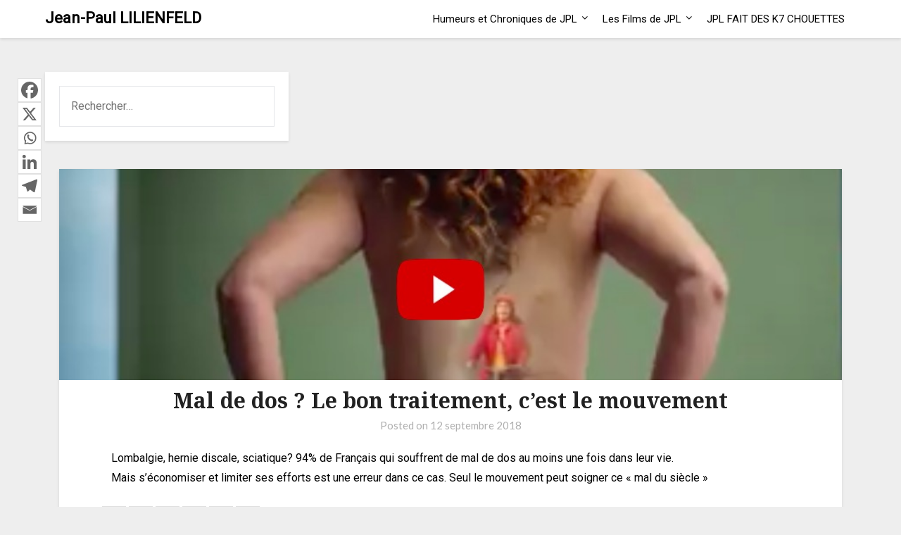

--- FILE ---
content_type: text/html; charset=UTF-8
request_url: https://jplilienfeld.com/mal-de-dos-le-bon-traitement-cest-le-mouvement
body_size: 11941
content:
<!doctype html>
<html dir="ltr" lang="fr-FR" prefix="og: https://ogp.me/ns#">
<head>
	<meta charset="UTF-8">
	<meta name="viewport" content="width=device-width, initial-scale=1">
	<link rel="profile" href="https://gmpg.org/xfn/11">
	<link media="all" href="https://jplilienfeld.com/wp-content/cache/autoptimize/css/autoptimize_8fb4806b3b678954ab6bc0cff62777c8.css" rel="stylesheet"><link media="screen" href="https://jplilienfeld.com/wp-content/cache/autoptimize/css/autoptimize_5e0a2e9e5946ddda82eb67b54d6f023a.css" rel="stylesheet"><title>Mal de dos ? Le bon traitement, c’est le mouvement | Jean-Paul LILIENFELD</title>

		<!-- All in One SEO 4.9.1.1 - aioseo.com -->
	<meta name="description" content="Lombalgie, hernie discale, sciatique? 94% de Français qui souffrent de mal de dos au moins une fois dans leur vie. Mais s&#039;économiser et limiter ses efforts est une erreur dans ce cas. Seul le mouvement peut soigner ce &quot;mal du siècle&quot;" />
	<meta name="robots" content="max-image-preview:large" />
	<meta name="author" content="JPL cm"/>
	<link rel="canonical" href="https://jplilienfeld.com/mal-de-dos-le-bon-traitement-cest-le-mouvement" />
	<meta name="generator" content="All in One SEO (AIOSEO) 4.9.1.1" />
		<meta property="og:locale" content="fr_FR" />
		<meta property="og:site_name" content="LE SITE DE JEAN-PAUL LILIENFELD" />
		<meta property="og:type" content="article" />
		<meta property="og:title" content="Mal de dos ? Le bon traitement, c’est le mouvement | Jean-Paul LILIENFELD" />
		<meta property="og:description" content="Lombalgie, hernie discale, sciatique? 94% de Français qui souffrent de mal de dos au moins une fois dans leur vie. Mais s&#039;économiser et limiter ses efforts est une erreur dans ce cas. Seul le mouvement peut soigner ce &quot;mal du siècle&quot;" />
		<meta property="og:url" content="https://jplilienfeld.com/mal-de-dos-le-bon-traitement-cest-le-mouvement" />
		<meta property="og:image" content="https://jplilienfeld.com/wp-content/uploads/2018/09/Mal-de-dos.jpg" />
		<meta property="og:image:secure_url" content="https://jplilienfeld.com/wp-content/uploads/2018/09/Mal-de-dos.jpg" />
		<meta property="og:image:width" content="896" />
		<meta property="og:image:height" content="568" />
		<meta property="article:published_time" content="2018-09-12T20:18:44+00:00" />
		<meta property="article:modified_time" content="2018-09-12T20:18:44+00:00" />
		<meta name="twitter:card" content="summary_large_image" />
		<meta name="twitter:title" content="Mal de dos ? Le bon traitement, c’est le mouvement | Jean-Paul LILIENFELD" />
		<meta name="twitter:description" content="Lombalgie, hernie discale, sciatique? 94% de Français qui souffrent de mal de dos au moins une fois dans leur vie. Mais s&#039;économiser et limiter ses efforts est une erreur dans ce cas. Seul le mouvement peut soigner ce &quot;mal du siècle&quot;" />
		<meta name="twitter:image" content="https://jplilienfeld.com/wp-content/uploads/2018/09/Mal-de-dos.jpg" />
		<script type="application/ld+json" class="aioseo-schema">
			{"@context":"https:\/\/schema.org","@graph":[{"@type":"Article","@id":"https:\/\/jplilienfeld.com\/mal-de-dos-le-bon-traitement-cest-le-mouvement#article","name":"Mal de dos ? Le bon traitement, c\u2019est le mouvement | Jean-Paul LILIENFELD","headline":"Mal de dos ? Le bon traitement, c\u2019est le mouvement","author":{"@id":"https:\/\/jplilienfeld.com\/author\/j12pl_91-lpj_2016#author"},"publisher":{"@id":"https:\/\/jplilienfeld.com\/#organization"},"image":{"@type":"ImageObject","url":"https:\/\/jplilienfeld.com\/wp-content\/uploads\/2018\/09\/Mal-de-dos.jpg","width":896,"height":568},"datePublished":"2018-09-12T22:18:44+02:00","dateModified":"2018-09-12T22:18:44+02:00","inLanguage":"fr-FR","mainEntityOfPage":{"@id":"https:\/\/jplilienfeld.com\/mal-de-dos-le-bon-traitement-cest-le-mouvement#webpage"},"isPartOf":{"@id":"https:\/\/jplilienfeld.com\/mal-de-dos-le-bon-traitement-cest-le-mouvement#webpage"},"articleSection":"L'InfOld en vid\u00e9O, hernie discale, lombalgie, sciatique, Vid\u00e9o"},{"@type":"BreadcrumbList","@id":"https:\/\/jplilienfeld.com\/mal-de-dos-le-bon-traitement-cest-le-mouvement#breadcrumblist","itemListElement":[{"@type":"ListItem","@id":"https:\/\/jplilienfeld.com#listItem","position":1,"name":"Accueil","item":"https:\/\/jplilienfeld.com","nextItem":{"@type":"ListItem","@id":"https:\/\/jplilienfeld.com\/category\/infodisiaques#listItem","name":"L'InfOld en vid\u00e9O"}},{"@type":"ListItem","@id":"https:\/\/jplilienfeld.com\/category\/infodisiaques#listItem","position":2,"name":"L'InfOld en vid\u00e9O","item":"https:\/\/jplilienfeld.com\/category\/infodisiaques","nextItem":{"@type":"ListItem","@id":"https:\/\/jplilienfeld.com\/mal-de-dos-le-bon-traitement-cest-le-mouvement#listItem","name":"Mal de dos ? Le bon traitement, c\u2019est le mouvement"},"previousItem":{"@type":"ListItem","@id":"https:\/\/jplilienfeld.com#listItem","name":"Accueil"}},{"@type":"ListItem","@id":"https:\/\/jplilienfeld.com\/mal-de-dos-le-bon-traitement-cest-le-mouvement#listItem","position":3,"name":"Mal de dos ? Le bon traitement, c\u2019est le mouvement","previousItem":{"@type":"ListItem","@id":"https:\/\/jplilienfeld.com\/category\/infodisiaques#listItem","name":"L'InfOld en vid\u00e9O"}}]},{"@type":"Organization","@id":"https:\/\/jplilienfeld.com\/#organization","name":"Jean-Paul LILIENFELD","description":"Bio, humeurs et K7 chouettes...","url":"https:\/\/jplilienfeld.com\/"},{"@type":"Person","@id":"https:\/\/jplilienfeld.com\/author\/j12pl_91-lpj_2016#author","url":"https:\/\/jplilienfeld.com\/author\/j12pl_91-lpj_2016","name":"JPL cm","image":{"@type":"ImageObject","@id":"https:\/\/jplilienfeld.com\/mal-de-dos-le-bon-traitement-cest-le-mouvement#authorImage","url":"https:\/\/secure.gravatar.com\/avatar\/7ecb47d6fc93d1ea0ab6f583dd169355036f2b2d86bbce094dd3b5cbfd7f1751?s=96&d=mm&r=g","width":96,"height":96,"caption":"JPL cm"}},{"@type":"WebPage","@id":"https:\/\/jplilienfeld.com\/mal-de-dos-le-bon-traitement-cest-le-mouvement#webpage","url":"https:\/\/jplilienfeld.com\/mal-de-dos-le-bon-traitement-cest-le-mouvement","name":"Mal de dos ? Le bon traitement, c\u2019est le mouvement | Jean-Paul LILIENFELD","description":"Lombalgie, hernie discale, sciatique? 94% de Fran\u00e7ais qui souffrent de mal de dos au moins une fois dans leur vie. Mais s'\u00e9conomiser et limiter ses efforts est une erreur dans ce cas. Seul le mouvement peut soigner ce \"mal du si\u00e8cle\"","inLanguage":"fr-FR","isPartOf":{"@id":"https:\/\/jplilienfeld.com\/#website"},"breadcrumb":{"@id":"https:\/\/jplilienfeld.com\/mal-de-dos-le-bon-traitement-cest-le-mouvement#breadcrumblist"},"author":{"@id":"https:\/\/jplilienfeld.com\/author\/j12pl_91-lpj_2016#author"},"creator":{"@id":"https:\/\/jplilienfeld.com\/author\/j12pl_91-lpj_2016#author"},"image":{"@type":"ImageObject","url":"https:\/\/jplilienfeld.com\/wp-content\/uploads\/2018\/09\/Mal-de-dos.jpg","@id":"https:\/\/jplilienfeld.com\/mal-de-dos-le-bon-traitement-cest-le-mouvement\/#mainImage","width":896,"height":568},"primaryImageOfPage":{"@id":"https:\/\/jplilienfeld.com\/mal-de-dos-le-bon-traitement-cest-le-mouvement#mainImage"},"datePublished":"2018-09-12T22:18:44+02:00","dateModified":"2018-09-12T22:18:44+02:00"},{"@type":"WebSite","@id":"https:\/\/jplilienfeld.com\/#website","url":"https:\/\/jplilienfeld.com\/","name":"Jean-Paul LILIENFELD","description":"Bio, humeurs et K7 chouettes...","inLanguage":"fr-FR","publisher":{"@id":"https:\/\/jplilienfeld.com\/#organization"}}]}
		</script>
		<!-- All in One SEO -->

<link rel='dns-prefetch' href='//maxcdn.bootstrapcdn.com' />
<link rel='dns-prefetch' href='//fonts.googleapis.com' />
<link rel="alternate" type="application/rss+xml" title="Jean-Paul LILIENFELD &raquo; Flux" href="https://jplilienfeld.com/feed" />
<link rel="alternate" type="application/rss+xml" title="Jean-Paul LILIENFELD &raquo; Flux des commentaires" href="https://jplilienfeld.com/comments/feed" />
<link rel="alternate" type="application/rss+xml" title="Jean-Paul LILIENFELD &raquo; Mal de dos ? Le bon traitement, c’est le mouvement Flux des commentaires" href="https://jplilienfeld.com/mal-de-dos-le-bon-traitement-cest-le-mouvement/feed" />
<link rel="alternate" title="oEmbed (JSON)" type="application/json+oembed" href="https://jplilienfeld.com/wp-json/oembed/1.0/embed?url=https%3A%2F%2Fjplilienfeld.com%2Fmal-de-dos-le-bon-traitement-cest-le-mouvement" />
<link rel="alternate" title="oEmbed (XML)" type="text/xml+oembed" href="https://jplilienfeld.com/wp-json/oembed/1.0/embed?url=https%3A%2F%2Fjplilienfeld.com%2Fmal-de-dos-le-bon-traitement-cest-le-mouvement&#038;format=xml" />
		<!-- This site uses the Google Analytics by MonsterInsights plugin v9.10.1 - Using Analytics tracking - https://www.monsterinsights.com/ -->
		<!-- Remarque : MonsterInsights n’est actuellement pas configuré sur ce site. Le propriétaire doit authentifier son compte Google Analytics dans les réglages de MonsterInsights.  -->
					<!-- No tracking code set -->
				<!-- / Google Analytics by MonsterInsights -->
		





<link rel='stylesheet' id='sb-font-awesome-css' href='https://maxcdn.bootstrapcdn.com/font-awesome/4.7.0/css/font-awesome.min.css?ver=6.9' type='text/css' media='all' />
<link rel='stylesheet' id='googlefonts-css' href='https://fonts.googleapis.com/css?family=Roboto:400|Roboto:400|Roboto:400|Roboto:400|Roboto:400|Roboto:400&subset=latin' type='text/css' media='all' />

<link rel='stylesheet' id='plain_blogrid-google-fonts-css' href='//fonts.googleapis.com/css?family=Noto+Serif%3A700&#038;ver=6.9' type='text/css' media='all' />


<link rel='stylesheet' id='blogrid-google-fonts-css' href='//fonts.googleapis.com/css?family=Lato%3A300%2C400%2C700%2C900&#038;ver=6.9' type='text/css' media='all' />


<script type="text/javascript" src="https://jplilienfeld.com/wp-includes/js/jquery/jquery.min.js?ver=3.7.1" id="jquery-core-js"></script>

<script type="text/javascript" id="3d-flip-book-client-locale-loader-js-extra">
/* <![CDATA[ */
var FB3D_CLIENT_LOCALE = {"ajaxurl":"https://jplilienfeld.com/wp-admin/admin-ajax.php","dictionary":{"Table of contents":"Table of contents","Close":"Close","Bookmarks":"Bookmarks","Thumbnails":"Thumbnails","Search":"Search","Share":"Share","Facebook":"Facebook","Twitter":"Twitter","Email":"Email","Play":"Play","Previous page":"Previous page","Next page":"Next page","Zoom in":"Zoom in","Zoom out":"Zoom out","Fit view":"Fit view","Auto play":"Auto play","Full screen":"Full screen","More":"More","Smart pan":"Smart pan","Single page":"Single page","Sounds":"Sounds","Stats":"Stats","Print":"Print","Download":"Download","Goto first page":"Goto first page","Goto last page":"Goto last page"},"images":"https://jplilienfeld.com/wp-content/plugins/interactive-3d-flipbook-powered-physics-engine/assets/images/","jsData":{"urls":[],"posts":{"ids_mis":[],"ids":[]},"pages":[],"firstPages":[],"bookCtrlProps":[],"bookTemplates":[]},"key":"3d-flip-book","pdfJS":{"pdfJsLib":"https://jplilienfeld.com/wp-content/plugins/interactive-3d-flipbook-powered-physics-engine/assets/js/pdf.min.js?ver=4.3.136","pdfJsWorker":"https://jplilienfeld.com/wp-content/plugins/interactive-3d-flipbook-powered-physics-engine/assets/js/pdf.worker.js?ver=4.3.136","stablePdfJsLib":"https://jplilienfeld.com/wp-content/plugins/interactive-3d-flipbook-powered-physics-engine/assets/js/stable/pdf.min.js?ver=2.5.207","stablePdfJsWorker":"https://jplilienfeld.com/wp-content/plugins/interactive-3d-flipbook-powered-physics-engine/assets/js/stable/pdf.worker.js?ver=2.5.207","pdfJsCMapUrl":"https://jplilienfeld.com/wp-content/plugins/interactive-3d-flipbook-powered-physics-engine/assets/cmaps/"},"cacheurl":"https://jplilienfeld.com/wp-content/uploads/3d-flip-book/cache/","pluginsurl":"https://jplilienfeld.com/wp-content/plugins/","pluginurl":"https://jplilienfeld.com/wp-content/plugins/interactive-3d-flipbook-powered-physics-engine/","thumbnailSize":{"width":"207","height":"207"},"version":"1.16.17"};
//# sourceURL=3d-flip-book-client-locale-loader-js-extra
/* ]]> */
</script>

<link rel="https://api.w.org/" href="https://jplilienfeld.com/wp-json/" /><link rel="alternate" title="JSON" type="application/json" href="https://jplilienfeld.com/wp-json/wp/v2/posts/8604" /><link rel="EditURI" type="application/rsd+xml" title="RSD" href="https://jplilienfeld.com/xmlrpc.php?rsd" />
<meta name="generator" content="WordPress 6.9" />
<link rel='shortlink' href='https://jplilienfeld.com/?p=8604' />
<!-- Custom Facebook Feed JS vars -->
<script type="text/javascript">
var cffsiteurl = "https://jplilienfeld.com/wp-content/plugins";
var cffajaxurl = "https://jplilienfeld.com/wp-admin/admin-ajax.php";
var cffmetatrans = "false";

var cfflinkhashtags = "true";
</script>
		<script type="text/javascript">
			var _statcounter = _statcounter || [];
			_statcounter.push({"tags": {"author": "J12PL_91-LPJ_2016"}});
		</script>
				<!-- Start of StatCounter Code -->
		<script>
			<!--
			var sc_project=11011503;
			var sc_security="67462c2f";
			var sc_invisible=1;
		</script>
        <script type="text/javascript" src="https://www.statcounter.com/counter/counter.js" async></script>
		<noscript><div class="statcounter"><a title="web analytics" href="https://statcounter.com/"><img class="statcounter" src="https://c.statcounter.com/11011503/0/67462c2f/1/" alt="web analytics" /></a></div></noscript>
		<!-- End of StatCounter Code -->
		
<!-- fonts delivered by Wordpress Google Fonts, a plugin by Adrian3.com -->
		
		<link rel="pingback" href="https://jplilienfeld.com/xmlrpc.php">
		
				<style type="text/css">


	.site-title a,
		.site-description,
		.logofont {
			color: #000000;
		}

	
		https://jplilienfeld.com/wp-content/uploads/2024/12/cropped-JP-assis-tournage-scaled-1.jpg"
				.site-title a,
		.site-description {
			color: #000000;
		}
				</style>
		<link rel="icon" href="https://jplilienfeld.com/wp-content/uploads/2020/12/cropped-LILIENFELD-Jean-Paul11-1-32x32.jpg" sizes="32x32" />
<link rel="icon" href="https://jplilienfeld.com/wp-content/uploads/2020/12/cropped-LILIENFELD-Jean-Paul11-1-192x192.jpg" sizes="192x192" />
<link rel="apple-touch-icon" href="https://jplilienfeld.com/wp-content/uploads/2020/12/cropped-LILIENFELD-Jean-Paul11-1-180x180.jpg" />
<meta name="msapplication-TileImage" content="https://jplilienfeld.com/wp-content/uploads/2020/12/cropped-LILIENFELD-Jean-Paul11-1-270x270.jpg" />
		
		<noscript><style id="rocket-lazyload-nojs-css">.rll-youtube-player, [data-lazy-src]{display:none !important;}</style></noscript></head>

<body data-rsssl=1 class="wp-singular post-template-default single single-post postid-8604 single-format-video wp-theme-blogrid wp-child-theme-plain-blogrid header-image">
	<div id="page" class="site">

		<header id="masthead" class="sheader site-header clearfix">
			<nav id="primary-site-navigation" class="primary-menu main-navigation clearfix">

				<a href="#" id="pull" class="smenu-hide toggle-mobile-menu menu-toggle" aria-controls="secondary-menu" aria-expanded="false">Menu</a>
				<div class="top-nav-wrapper">
					<div class="content-wrap">
						<div class="logo-container"> 

													<a class="logofont" href="https://jplilienfeld.com/" rel="home">Jean-Paul LILIENFELD</a>
									</div>
				<div class="center-main-menu">
					<div class="menu-menu-general-container"><ul id="primary-menu" class="pmenu"><li id="menu-item-1957" class="menu-item menu-item-type-taxonomy menu-item-object-category menu-item-has-children menu-item-1957"><a href="https://jplilienfeld.com/category/chroniques-et-articles-causeur">Humeurs et Chroniques de JPL</a>
<ul class="sub-menu">
	<li id="menu-item-14259" class="menu-item menu-item-type-taxonomy menu-item-object-category menu-item-14259"><a href="https://jplilienfeld.com/category/israel-antijudaisme-moyen-orient-islamisme">Israel, Antijudaisme, Moyen-Orient, Islamisme</a></li>
	<li id="menu-item-6180" class="menu-item menu-item-type-taxonomy menu-item-object-category menu-item-6180"><a href="https://jplilienfeld.com/category/feminisme">Femmes&#8230; et hommes aussi</a></li>
	<li id="menu-item-13856" class="menu-item menu-item-type-taxonomy menu-item-object-category menu-item-13856"><a href="https://jplilienfeld.com/category/chroniques-et-articles-causeur/drole-et-etonnant">Drôle et étonnant</a></li>
</ul>
</li>
<li id="menu-item-176" class="menu-item menu-item-type-post_type menu-item-object-post menu-item-has-children menu-item-176"><a target="_blank" href="https://jplilienfeld.com/mes-films">Les Films de JPL</a>
<ul class="sub-menu">
	<li id="menu-item-1461" class="menu-item menu-item-type-post_type menu-item-object-page menu-item-home menu-item-1461"><a target="_blank" href="https://jplilienfeld.com/et-il-a-fait-quoi-lilienfeld">Il a fait quoi JPL ?</a></li>
	<li id="menu-item-245" class="menu-item menu-item-type-post_type menu-item-object-page menu-item-245"><a href="https://jplilienfeld.com/arretez-moi">Arrêtez-moi</a></li>
	<li id="menu-item-246" class="menu-item menu-item-type-post_type menu-item-object-page menu-item-246"><a href="https://jplilienfeld.com/la-journee-de-la-jupe">La journée de la jupe</a></li>
	<li id="menu-item-248" class="menu-item menu-item-type-post_type menu-item-object-page menu-item-248"><a href="https://jplilienfeld.com/hs-drole-de-conception">HS, Drôle de conception</a></li>
	<li id="menu-item-249" class="menu-item menu-item-type-post_type menu-item-object-page menu-item-249"><a href="https://jplilienfeld.com/quatre-garcons-pleins-davenir">Quatre Garçons Pleins D’avenir</a></li>
	<li id="menu-item-250" class="menu-item menu-item-type-post_type menu-item-object-page menu-item-250"><a href="https://jplilienfeld.com/xy-drole-de-conception">XY, drôle de conception</a></li>
	<li id="menu-item-251" class="menu-item menu-item-type-post_type menu-item-object-page menu-item-251"><a href="https://jplilienfeld.com/de-zevende-hemel">De Zevende Hemel</a></li>
	<li id="menu-item-461" class="menu-item menu-item-type-post_type menu-item-object-post menu-item-461"><a href="https://jplilienfeld.com/pub-darel">Pub Gérard Darel</a></li>
	<li id="menu-item-247" class="menu-item menu-item-type-post_type menu-item-object-page menu-item-247"><a href="https://jplilienfeld.com/les-telefilms">Les Téléfilms</a></li>
	<li id="menu-item-220" class="menu-item menu-item-type-post_type menu-item-object-post menu-item-220"><a href="https://jplilienfeld.com/mes-films">Les affiches de mes Films</a></li>
	<li id="menu-item-812" class="menu-item menu-item-type-post_type menu-item-object-page menu-item-has-children menu-item-812"><a href="https://jplilienfeld.com/vr-les-videos-en-43-de-pi-r-cube">VR 360° : les vidéos en 4/3 de Pi R Cube.</a>
	<ul class="sub-menu">
		<li id="menu-item-808" class="menu-item menu-item-type-post_type menu-item-object-post menu-item-808"><a href="https://jplilienfeld.com/le-nona-de-new-oleans">Le NOMA de New Oleans.</a></li>
		<li id="menu-item-765" class="menu-item menu-item-type-post_type menu-item-object-post menu-item-765"><a href="https://jplilienfeld.com/plage-deserte-harbor-island">Plage déserte Harbor Island</a></li>
		<li id="menu-item-4112" class="menu-item menu-item-type-taxonomy menu-item-object-category menu-item-4112"><a href="https://jplilienfeld.com/category/jpl-fait-plus-long">JPL fait plus long</a></li>
	</ul>
</li>
</ul>
</li>
<li id="menu-item-1575" class="menu-item menu-item-type-taxonomy menu-item-object-category menu-item-1575"><a href="https://jplilienfeld.com/category/jpl-fuck-le-jeunisme">JPL FAIT DES K7 CHOUETTES</a></li>
</ul></div>					</div>
				</div>
			</div>
		</nav>

		<div class="super-menu clearfix">
			<div class="super-menu-inner">
				<a href="#" id="pull" class="toggle-mobile-menu menu-toggle" aria-controls="secondary-menu" aria-expanded="false">

									<a class="logofont" href="https://jplilienfeld.com/" rel="home">Jean-Paul LILIENFELD</a>
					</a>
	</div>
</div>
<div id="mobile-menu-overlay"></div>
</header>

	
<div class="content-wrap">


	<!-- Upper widgets -->
	<div class="header-widgets-wrapper">
		
		<div class="header-widgets-three header-widgets-middle">
		<section id="search-9" class="header-widget widget swidgets-wrap widget_search"><form role="search" method="get" class="search-form" action="https://jplilienfeld.com/">
				<label>
					<span class="screen-reader-text">Rechercher :</span>
					<input type="search" class="search-field" placeholder="Rechercher…" value="" name="s" />
				</label>
				<input type="submit" class="search-submit" value="Rechercher" />
			</form></section>	</div>

</div>

</div>

<div id="content" class="site-content clearfix">
	<div class="content-wrap">

	<div id="primary" class="featured-content content-area">
		<main id="main" class="site-main">

						<div class="featured-thumbnail">
			<img width="850" height="539" src="data:image/svg+xml,%3Csvg%20xmlns='http://www.w3.org/2000/svg'%20viewBox='0%200%20850%20539'%3E%3C/svg%3E" class="attachment-blogrid-slider size-blogrid-slider wp-post-image" alt="" decoding="async" fetchpriority="high" data-lazy-srcset="https://jplilienfeld.com/wp-content/uploads/2018/09/Mal-de-dos.jpg 896w, https://jplilienfeld.com/wp-content/uploads/2018/09/Mal-de-dos-300x190.jpg 300w, https://jplilienfeld.com/wp-content/uploads/2018/09/Mal-de-dos-768x487.jpg 768w, https://jplilienfeld.com/wp-content/uploads/2018/09/Mal-de-dos-150x95.jpg 150w" data-lazy-sizes="(max-width: 850px) 100vw, 850px" data-lazy-src="https://jplilienfeld.com/wp-content/uploads/2018/09/Mal-de-dos.jpg" /><noscript><img width="850" height="539" src="https://jplilienfeld.com/wp-content/uploads/2018/09/Mal-de-dos.jpg" class="attachment-blogrid-slider size-blogrid-slider wp-post-image" alt="" decoding="async" fetchpriority="high" srcset="https://jplilienfeld.com/wp-content/uploads/2018/09/Mal-de-dos.jpg 896w, https://jplilienfeld.com/wp-content/uploads/2018/09/Mal-de-dos-300x190.jpg 300w, https://jplilienfeld.com/wp-content/uploads/2018/09/Mal-de-dos-768x487.jpg 768w, https://jplilienfeld.com/wp-content/uploads/2018/09/Mal-de-dos-150x95.jpg 150w" sizes="(max-width: 850px) 100vw, 850px" /></noscript>		</div>
	<article id="post-8604" class="posts-entry fbox post-8604 post type-post status-publish format-video has-post-thumbnail hentry category-infodisiaques tag-hernie-discale tag-lombalgie tag-sciatique post_format-post-format-video">
	<header class="entry-header">
		<h1 class="entry-title">Mal de dos ? Le bon traitement, c’est le mouvement</h1>		<div class="entry-meta">
			<div class="blog-data-wrapper">
				<div class="post-data-divider"></div>
				<div class="post-data-positioning">
					<div class="post-data-text">
						<span class="posted-on">Posted on <a href="https://jplilienfeld.com/mal-de-dos-le-bon-traitement-cest-le-mouvement" rel="bookmark"><time class="entry-date published updated" datetime="2018-09-12T22:18:44+02:00">12 septembre 2018</time></a></span><span class="byline"> </span>					</div>
				</div>
			</div>
		</div><!-- .entry-meta -->
			</header><!-- .entry-header -->

	<div class="entry-content">
		<p>Lombalgie, hernie discale, sciatique? 94% de Français qui souffrent de mal de dos au moins une fois dans leur vie.<br />
Mais s&rsquo;économiser et limiter ses efforts est une erreur dans ce cas. Seul le mouvement peut soigner ce « mal du siècle »</p>
<div class='heateorSssClear'></div><div  class='heateor_sss_sharing_container heateor_sss_horizontal_sharing' data-heateor-sss-href='https://jplilienfeld.com/mal-de-dos-le-bon-traitement-cest-le-mouvement'><div class='heateor_sss_sharing_title' style="font-weight:bold" ></div><div class="heateor_sss_sharing_ul"><a aria-label="Facebook" class="heateor_sss_facebook" href="https://www.facebook.com/sharer/sharer.php?u=https%3A%2F%2Fjplilienfeld.com%2Fmal-de-dos-le-bon-traitement-cest-le-mouvement" title="Facebook" rel="nofollow noopener" target="_blank" style="font-size:32px!important;box-shadow:none;display:inline-block;vertical-align:middle"><span class="heateor_sss_svg" style="background-color:#0765FE;width:32px;height:32px;border-radius:0px;display:inline-block;opacity:1;float:left;font-size:32px;box-shadow:none;display:inline-block;font-size:16px;padding:0 4px;vertical-align:middle;background-repeat:repeat;overflow:hidden;padding:0;cursor:pointer;box-sizing:content-box"><svg style="display:block;" focusable="false" aria-hidden="true" xmlns="http://www.w3.org/2000/svg" width="100%" height="100%" viewBox="0 0 32 32"><path fill="#666666" d="M28 16c0-6.627-5.373-12-12-12S4 9.373 4 16c0 5.628 3.875 10.35 9.101 11.647v-7.98h-2.474V16H13.1v-1.58c0-4.085 1.849-5.978 5.859-5.978.76 0 2.072.15 2.608.298v3.325c-.283-.03-.775-.045-1.386-.045-1.967 0-2.728.745-2.728 2.683V16h3.92l-.673 3.667h-3.247v8.245C23.395 27.195 28 22.135 28 16Z"></path></svg></span></a><a aria-label="X" class="heateor_sss_button_x" href="https://twitter.com/intent/tweet?text=Mal%20de%20dos%20%3F%20Le%20bon%20traitement%2C%20c%E2%80%99est%20le%20mouvement&url=https%3A%2F%2Fjplilienfeld.com%2Fmal-de-dos-le-bon-traitement-cest-le-mouvement" title="X" rel="nofollow noopener" target="_blank" style="font-size:32px!important;box-shadow:none;display:inline-block;vertical-align:middle"><span class="heateor_sss_svg heateor_sss_s__default heateor_sss_s_x" style="background-color:#2a2a2a;width:32px;height:32px;border-radius:0px;display:inline-block;opacity:1;float:left;font-size:32px;box-shadow:none;display:inline-block;font-size:16px;padding:0 4px;vertical-align:middle;background-repeat:repeat;overflow:hidden;padding:0;cursor:pointer;box-sizing:content-box"><svg width="100%" height="100%" style="display:block;" focusable="false" aria-hidden="true" xmlns="http://www.w3.org/2000/svg" viewBox="0 0 32 32"><path fill="#666666" d="M21.751 7h3.067l-6.7 7.658L26 25.078h-6.172l-4.833-6.32-5.531 6.32h-3.07l7.167-8.19L6 7h6.328l4.37 5.777L21.75 7Zm-1.076 16.242h1.7L11.404 8.74H9.58l11.094 14.503Z"></path></svg></span></a><a aria-label="Whatsapp" class="heateor_sss_whatsapp" href="https://api.whatsapp.com/send?text=Mal%20de%20dos%20%3F%20Le%20bon%20traitement%2C%20c%E2%80%99est%20le%20mouvement%20https%3A%2F%2Fjplilienfeld.com%2Fmal-de-dos-le-bon-traitement-cest-le-mouvement" title="Whatsapp" rel="nofollow noopener" target="_blank" style="font-size:32px!important;box-shadow:none;display:inline-block;vertical-align:middle"><span class="heateor_sss_svg" style="background-color:#55eb4c;width:32px;height:32px;border-radius:0px;display:inline-block;opacity:1;float:left;font-size:32px;box-shadow:none;display:inline-block;font-size:16px;padding:0 4px;vertical-align:middle;background-repeat:repeat;overflow:hidden;padding:0;cursor:pointer;box-sizing:content-box"><svg style="display:block;" focusable="false" aria-hidden="true" xmlns="http://www.w3.org/2000/svg" width="100%" height="100%" viewBox="-6 -5 40 40"><path class="heateor_sss_svg_stroke heateor_sss_no_fill" stroke="#666666" stroke-width="2" fill="none" d="M 11.579798566743314 24.396926207859085 A 10 10 0 1 0 6.808479557110079 20.73576436351046"></path><path d="M 7 19 l -1 6 l 6 -1" class="heateor_sss_no_fill heateor_sss_svg_stroke" stroke="#666666" stroke-width="2" fill="none"></path><path d="M 10 10 q -1 8 8 11 c 5 -1 0 -6 -1 -3 q -4 -3 -5 -5 c 4 -2 -1 -5 -1 -4" fill="#666666"></path></svg></span></a><a aria-label="Linkedin" class="heateor_sss_button_linkedin" href="https://www.linkedin.com/sharing/share-offsite/?url=https%3A%2F%2Fjplilienfeld.com%2Fmal-de-dos-le-bon-traitement-cest-le-mouvement" title="Linkedin" rel="nofollow noopener" target="_blank" style="font-size:32px!important;box-shadow:none;display:inline-block;vertical-align:middle"><span class="heateor_sss_svg heateor_sss_s__default heateor_sss_s_linkedin" style="background-color:#0077b5;width:32px;height:32px;border-radius:0px;display:inline-block;opacity:1;float:left;font-size:32px;box-shadow:none;display:inline-block;font-size:16px;padding:0 4px;vertical-align:middle;background-repeat:repeat;overflow:hidden;padding:0;cursor:pointer;box-sizing:content-box"><svg style="display:block;" focusable="false" aria-hidden="true" xmlns="http://www.w3.org/2000/svg" width="100%" height="100%" viewBox="0 0 32 32"><path d="M6.227 12.61h4.19v13.48h-4.19V12.61zm2.095-6.7a2.43 2.43 0 0 1 0 4.86c-1.344 0-2.428-1.09-2.428-2.43s1.084-2.43 2.428-2.43m4.72 6.7h4.02v1.84h.058c.56-1.058 1.927-2.176 3.965-2.176 4.238 0 5.02 2.792 5.02 6.42v7.395h-4.183v-6.56c0-1.564-.03-3.574-2.178-3.574-2.18 0-2.514 1.7-2.514 3.46v6.668h-4.187V12.61z" fill="#666666"></path></svg></span></a><a aria-label="Email" class="heateor_sss_email" href="https://jplilienfeld.com/mal-de-dos-le-bon-traitement-cest-le-mouvement" onclick="event.preventDefault();window.open('mailto:?subject=' + decodeURIComponent('Mal%20de%20dos%20%3F%20Le%20bon%20traitement%2C%20c%E2%80%99est%20le%20mouvement').replace('&', '%26') + '&body=https%3A%2F%2Fjplilienfeld.com%2Fmal-de-dos-le-bon-traitement-cest-le-mouvement', '_blank')" title="Email" rel="noopener" style="font-size:32px!important;box-shadow:none;display:inline-block;vertical-align:middle"><span class="heateor_sss_svg" style="background-color:#649a3f;width:32px;height:32px;border-radius:0px;display:inline-block;opacity:1;float:left;font-size:32px;box-shadow:none;display:inline-block;font-size:16px;padding:0 4px;vertical-align:middle;background-repeat:repeat;overflow:hidden;padding:0;cursor:pointer;box-sizing:content-box"><svg style="display:block;" focusable="false" aria-hidden="true" xmlns="http://www.w3.org/2000/svg" width="100%" height="100%" viewBox="-.75 -.5 36 36"><path d="M 5.5 11 h 23 v 1 l -11 6 l -11 -6 v -1 m 0 2 l 11 6 l 11 -6 v 11 h -22 v -11" stroke-width="1" fill="#666666"></path></svg></span></a><a aria-label="Telegram" class="heateor_sss_button_telegram" href="https://telegram.me/share/url?url=https%3A%2F%2Fjplilienfeld.com%2Fmal-de-dos-le-bon-traitement-cest-le-mouvement&text=Mal%20de%20dos%20%3F%20Le%20bon%20traitement%2C%20c%E2%80%99est%20le%20mouvement" title="Telegram" rel="nofollow noopener" target="_blank" style="font-size:32px!important;box-shadow:none;display:inline-block;vertical-align:middle"><span class="heateor_sss_svg heateor_sss_s__default heateor_sss_s_telegram" style="background-color:#3da5f1;width:32px;height:32px;border-radius:0px;display:inline-block;opacity:1;float:left;font-size:32px;box-shadow:none;display:inline-block;font-size:16px;padding:0 4px;vertical-align:middle;background-repeat:repeat;overflow:hidden;padding:0;cursor:pointer;box-sizing:content-box"><svg style="display:block;" focusable="false" aria-hidden="true" xmlns="http://www.w3.org/2000/svg" width="100%" height="100%" viewBox="0 0 32 32"><path fill="#666666" d="M25.515 6.896L6.027 14.41c-1.33.534-1.322 1.276-.243 1.606l5 1.56 1.72 5.66c.226.625.115.873.77.873.506 0 .73-.235 1.012-.51l2.43-2.363 5.056 3.734c.93.514 1.602.25 1.834-.863l3.32-15.638c.338-1.363-.52-1.98-1.41-1.577z"></path></svg></span></a></div><div class="heateorSssClear"></div></div><div class='heateorSssClear'></div><div class='heateor_sss_sharing_container heateor_sss_vertical_sharing heateor_sss_bottom_sharing' style='width:36px;left: 15px;top: 100px;-webkit-box-shadow:none;box-shadow:none;' data-heateor-sss-href='https://jplilienfeld.com/mal-de-dos-le-bon-traitement-cest-le-mouvement'><div class="heateor_sss_sharing_ul"><a aria-label="Facebook" class="heateor_sss_facebook" href="https://www.facebook.com/sharer/sharer.php?u=https%3A%2F%2Fjplilienfeld.com%2Fmal-de-dos-le-bon-traitement-cest-le-mouvement" title="Facebook" rel="nofollow noopener" target="_blank" style="font-size:32px!important;box-shadow:none;display:inline-block;vertical-align:middle"><span class="heateor_sss_svg" style="background-color:#0765FE;width:32px;height:32px;margin:0;display:inline-block;opacity:1;float:left;font-size:32px;box-shadow:none;display:inline-block;font-size:16px;padding:0 4px;vertical-align:middle;background-repeat:repeat;overflow:hidden;padding:0;cursor:pointer;box-sizing:content-box"><svg style="display:block;" focusable="false" aria-hidden="true" xmlns="http://www.w3.org/2000/svg" width="100%" height="100%" viewBox="0 0 32 32"><path fill="#666666" d="M28 16c0-6.627-5.373-12-12-12S4 9.373 4 16c0 5.628 3.875 10.35 9.101 11.647v-7.98h-2.474V16H13.1v-1.58c0-4.085 1.849-5.978 5.859-5.978.76 0 2.072.15 2.608.298v3.325c-.283-.03-.775-.045-1.386-.045-1.967 0-2.728.745-2.728 2.683V16h3.92l-.673 3.667h-3.247v8.245C23.395 27.195 28 22.135 28 16Z"></path></svg></span></a><a aria-label="X" class="heateor_sss_button_x" href="https://twitter.com/intent/tweet?text=Mal%20de%20dos%20%3F%20Le%20bon%20traitement%2C%20c%E2%80%99est%20le%20mouvement&url=https%3A%2F%2Fjplilienfeld.com%2Fmal-de-dos-le-bon-traitement-cest-le-mouvement" title="X" rel="nofollow noopener" target="_blank" style="font-size:32px!important;box-shadow:none;display:inline-block;vertical-align:middle"><span class="heateor_sss_svg heateor_sss_s__default heateor_sss_s_x" style="background-color:#2a2a2a;width:32px;height:32px;margin:0;display:inline-block;opacity:1;float:left;font-size:32px;box-shadow:none;display:inline-block;font-size:16px;padding:0 4px;vertical-align:middle;background-repeat:repeat;overflow:hidden;padding:0;cursor:pointer;box-sizing:content-box"><svg width="100%" height="100%" style="display:block;" focusable="false" aria-hidden="true" xmlns="http://www.w3.org/2000/svg" viewBox="0 0 32 32"><path fill="#666666" d="M21.751 7h3.067l-6.7 7.658L26 25.078h-6.172l-4.833-6.32-5.531 6.32h-3.07l7.167-8.19L6 7h6.328l4.37 5.777L21.75 7Zm-1.076 16.242h1.7L11.404 8.74H9.58l11.094 14.503Z"></path></svg></span></a><a aria-label="Whatsapp" class="heateor_sss_whatsapp" href="https://api.whatsapp.com/send?text=Mal%20de%20dos%20%3F%20Le%20bon%20traitement%2C%20c%E2%80%99est%20le%20mouvement%20https%3A%2F%2Fjplilienfeld.com%2Fmal-de-dos-le-bon-traitement-cest-le-mouvement" title="Whatsapp" rel="nofollow noopener" target="_blank" style="font-size:32px!important;box-shadow:none;display:inline-block;vertical-align:middle"><span class="heateor_sss_svg" style="background-color:#55eb4c;width:32px;height:32px;margin:0;display:inline-block;opacity:1;float:left;font-size:32px;box-shadow:none;display:inline-block;font-size:16px;padding:0 4px;vertical-align:middle;background-repeat:repeat;overflow:hidden;padding:0;cursor:pointer;box-sizing:content-box"><svg style="display:block;" focusable="false" aria-hidden="true" xmlns="http://www.w3.org/2000/svg" width="100%" height="100%" viewBox="-6 -5 40 40"><path class="heateor_sss_svg_stroke heateor_sss_no_fill" stroke="#666666" stroke-width="2" fill="none" d="M 11.579798566743314 24.396926207859085 A 10 10 0 1 0 6.808479557110079 20.73576436351046"></path><path d="M 7 19 l -1 6 l 6 -1" class="heateor_sss_no_fill heateor_sss_svg_stroke" stroke="#666666" stroke-width="2" fill="none"></path><path d="M 10 10 q -1 8 8 11 c 5 -1 0 -6 -1 -3 q -4 -3 -5 -5 c 4 -2 -1 -5 -1 -4" fill="#666666"></path></svg></span></a><a aria-label="Linkedin" class="heateor_sss_button_linkedin" href="https://www.linkedin.com/sharing/share-offsite/?url=https%3A%2F%2Fjplilienfeld.com%2Fmal-de-dos-le-bon-traitement-cest-le-mouvement" title="Linkedin" rel="nofollow noopener" target="_blank" style="font-size:32px!important;box-shadow:none;display:inline-block;vertical-align:middle"><span class="heateor_sss_svg heateor_sss_s__default heateor_sss_s_linkedin" style="background-color:#0077b5;width:32px;height:32px;margin:0;display:inline-block;opacity:1;float:left;font-size:32px;box-shadow:none;display:inline-block;font-size:16px;padding:0 4px;vertical-align:middle;background-repeat:repeat;overflow:hidden;padding:0;cursor:pointer;box-sizing:content-box"><svg style="display:block;" focusable="false" aria-hidden="true" xmlns="http://www.w3.org/2000/svg" width="100%" height="100%" viewBox="0 0 32 32"><path d="M6.227 12.61h4.19v13.48h-4.19V12.61zm2.095-6.7a2.43 2.43 0 0 1 0 4.86c-1.344 0-2.428-1.09-2.428-2.43s1.084-2.43 2.428-2.43m4.72 6.7h4.02v1.84h.058c.56-1.058 1.927-2.176 3.965-2.176 4.238 0 5.02 2.792 5.02 6.42v7.395h-4.183v-6.56c0-1.564-.03-3.574-2.178-3.574-2.18 0-2.514 1.7-2.514 3.46v6.668h-4.187V12.61z" fill="#666666"></path></svg></span></a><a aria-label="Telegram" class="heateor_sss_button_telegram" href="https://telegram.me/share/url?url=https%3A%2F%2Fjplilienfeld.com%2Fmal-de-dos-le-bon-traitement-cest-le-mouvement&text=Mal%20de%20dos%20%3F%20Le%20bon%20traitement%2C%20c%E2%80%99est%20le%20mouvement" title="Telegram" rel="nofollow noopener" target="_blank" style="font-size:32px!important;box-shadow:none;display:inline-block;vertical-align:middle"><span class="heateor_sss_svg heateor_sss_s__default heateor_sss_s_telegram" style="background-color:#3da5f1;width:32px;height:32px;margin:0;display:inline-block;opacity:1;float:left;font-size:32px;box-shadow:none;display:inline-block;font-size:16px;padding:0 4px;vertical-align:middle;background-repeat:repeat;overflow:hidden;padding:0;cursor:pointer;box-sizing:content-box"><svg style="display:block;" focusable="false" aria-hidden="true" xmlns="http://www.w3.org/2000/svg" width="100%" height="100%" viewBox="0 0 32 32"><path fill="#666666" d="M25.515 6.896L6.027 14.41c-1.33.534-1.322 1.276-.243 1.606l5 1.56 1.72 5.66c.226.625.115.873.77.873.506 0 .73-.235 1.012-.51l2.43-2.363 5.056 3.734c.93.514 1.602.25 1.834-.863l3.32-15.638c.338-1.363-.52-1.98-1.41-1.577z"></path></svg></span></a><a aria-label="Email" class="heateor_sss_email" href="https://jplilienfeld.com/mal-de-dos-le-bon-traitement-cest-le-mouvement" onclick="event.preventDefault();window.open('mailto:?subject=' + decodeURIComponent('Mal%20de%20dos%20%3F%20Le%20bon%20traitement%2C%20c%E2%80%99est%20le%20mouvement').replace('&', '%26') + '&body=https%3A%2F%2Fjplilienfeld.com%2Fmal-de-dos-le-bon-traitement-cest-le-mouvement', '_blank')" title="Email" rel="noopener" style="font-size:32px!important;box-shadow:none;display:inline-block;vertical-align:middle"><span class="heateor_sss_svg" style="background-color:#649a3f;width:32px;height:32px;margin:0;display:inline-block;opacity:1;float:left;font-size:32px;box-shadow:none;display:inline-block;font-size:16px;padding:0 4px;vertical-align:middle;background-repeat:repeat;overflow:hidden;padding:0;cursor:pointer;box-sizing:content-box"><svg style="display:block;" focusable="false" aria-hidden="true" xmlns="http://www.w3.org/2000/svg" width="100%" height="100%" viewBox="-.75 -.5 36 36"><path d="M 5.5 11 h 23 v 1 l -11 6 l -11 -6 v -1 m 0 2 l 11 6 l 11 -6 v 11 h -22 v -11" stroke-width="1" fill="#666666"></path></svg></span></a></div><div class="heateorSssClear"></div></div>
			</div><!-- .entry-content -->
</article><!-- #post-8604 -->

<div id="comments" class="fbox comments-area">

		<div id="respond" class="comment-respond">
		<h3 id="reply-title" class="comment-reply-title">Laisser un commentaire <small><a rel="nofollow" id="cancel-comment-reply-link" href="/mal-de-dos-le-bon-traitement-cest-le-mouvement#respond" style="display:none;">Annuler la réponse</a></small></h3><form action="https://jplilienfeld.com/wp-comments-post.php" method="post" id="commentform" class="comment-form"><p class="comment-notes"><span id="email-notes">Votre adresse e-mail ne sera pas publiée.</span> <span class="required-field-message">Les champs obligatoires sont indiqués avec <span class="required">*</span></span></p><p class="comment-form-comment"><label for="comment">Commentaire <span class="required">*</span></label> <textarea id="comment" name="comment" cols="45" rows="8" maxlength="65525" required></textarea></p><p class="comment-form-author"><label for="author">Nom <span class="required">*</span></label> <input id="author" name="author" type="text" value="" size="30" maxlength="245" autocomplete="name" required /></p>
<p class="comment-form-email"><label for="email">E-mail <span class="required">*</span></label> <input id="email" name="email" type="email" value="" size="30" maxlength="100" aria-describedby="email-notes" autocomplete="email" required /></p>
<p class="comment-form-url"><label for="url">Site web</label> <input id="url" name="url" type="url" value="" size="30" maxlength="200" autocomplete="url" /></p>
<p class="form-submit"><input name="submit" type="submit" id="submit" class="submit" value="Laisser un commentaire" /> <input type='hidden' name='comment_post_ID' value='8604' id='comment_post_ID' />
<input type='hidden' name='comment_parent' id='comment_parent' value='0' />
</p><p style="display: none;"><input type="hidden" id="akismet_comment_nonce" name="akismet_comment_nonce" value="baff11b7c6" /></p><p style="display: none !important;" class="akismet-fields-container" data-prefix="ak_"><label>&#916;<textarea name="ak_hp_textarea" cols="45" rows="8" maxlength="100"></textarea></label><input type="hidden" id="ak_js_1" name="ak_js" value="109"/><script>document.getElementById( "ak_js_1" ).setAttribute( "value", ( new Date() ).getTime() );</script></p></form>	</div><!-- #respond -->
	
</div><!-- #comments -->

		</main><!-- #main -->
	</div><!-- #primary -->

</div>
</div><!-- #content -->

<footer id="colophon" class="site-footer clearfix">

	<div class="content-wrap">
		
			
			
		</div>

		<div class="site-info">
			&copy;2026 Jean-Paul LILIENFELD							<!-- Delete below lines to remove copyright from footer -->
				<span class="footer-info-right">
					 | Powered by <a href="https://superbthemes.com/" rel="nofollow noopener">SuperbThemes</a>
				</span>
				<!-- Delete above lines to remove copyright from footer -->
		</div><!-- .site-info -->
	</div>



</footer><!-- #colophon -->
</div><!-- #page -->

<div id="smobile-menu" class="mobile-only"></div>
<div id="mobile-menu-overlay"></div>

<script type="speculationrules">
{"prefetch":[{"source":"document","where":{"and":[{"href_matches":"/*"},{"not":{"href_matches":["/wp-*.php","/wp-admin/*","/wp-content/uploads/*","/wp-content/*","/wp-content/plugins/*","/wp-content/themes/plain-blogrid/*","/wp-content/themes/blogrid/*","/*\\?(.+)"]}},{"not":{"selector_matches":"a[rel~=\"nofollow\"]"}},{"not":{"selector_matches":".no-prefetch, .no-prefetch a"}}]},"eagerness":"conservative"}]}
</script>
<script type="module"  src="https://jplilienfeld.com/wp-content/plugins/all-in-one-seo-pack/dist/Lite/assets/table-of-contents.95d0dfce.js?ver=4.9.1.1" id="aioseo/js/src/vue/standalone/blocks/table-of-contents/frontend.js-js"></script>
<script type="text/javascript" id="cffscripts-js-extra">
/* <![CDATA[ */
var cffOptions = {"placeholder":"https://jplilienfeld.com/wp-content/plugins/custom-facebook-feed-pro/img/placeholder.png","resized_url":"https://jplilienfeld.com/wp-content/uploads/sb-facebook-feed-images/"};
//# sourceURL=cffscripts-js-extra
/* ]]> */
</script>







<script type="text/javascript" id="heateor_sss_sharing_js-js-before">
/* <![CDATA[ */
function heateorSssLoadEvent(e) {var t=window.onload;if (typeof window.onload!="function") {window.onload=e}else{window.onload=function() {t();e()}}};	var heateorSssSharingAjaxUrl = 'https://jplilienfeld.com/wp-admin/admin-ajax.php', heateorSssCloseIconPath = 'https://jplilienfeld.com/wp-content/plugins/sassy-social-share/public/../images/close.png', heateorSssPluginIconPath = 'https://jplilienfeld.com/wp-content/plugins/sassy-social-share/public/../images/logo.png', heateorSssHorizontalSharingCountEnable = 0, heateorSssVerticalSharingCountEnable = 0, heateorSssSharingOffset = 15; var heateorSssMobileStickySharingEnabled = 1;var heateorSssCopyLinkMessage = "Lien copié.";var heateorSssUrlCountFetched = [], heateorSssSharesText = 'Partages', heateorSssShareText = 'Partage';function heateorSssPopup(e) {window.open(e,"popUpWindow","height=400,width=600,left=400,top=100,resizable,scrollbars,toolbar=0,personalbar=0,menubar=no,location=no,directories=no,status")}
//# sourceURL=heateor_sss_sharing_js-js-before
/* ]]> */
</script>


<script id="wp-emoji-settings" type="application/json">
{"baseUrl":"https://s.w.org/images/core/emoji/17.0.2/72x72/","ext":".png","svgUrl":"https://s.w.org/images/core/emoji/17.0.2/svg/","svgExt":".svg","source":{"concatemoji":"https://jplilienfeld.com/wp-includes/js/wp-emoji-release.min.js?ver=6.9"}}
</script>
<script type="module">
/* <![CDATA[ */
/*! This file is auto-generated */
const a=JSON.parse(document.getElementById("wp-emoji-settings").textContent),o=(window._wpemojiSettings=a,"wpEmojiSettingsSupports"),s=["flag","emoji"];function i(e){try{var t={supportTests:e,timestamp:(new Date).valueOf()};sessionStorage.setItem(o,JSON.stringify(t))}catch(e){}}function c(e,t,n){e.clearRect(0,0,e.canvas.width,e.canvas.height),e.fillText(t,0,0);t=new Uint32Array(e.getImageData(0,0,e.canvas.width,e.canvas.height).data);e.clearRect(0,0,e.canvas.width,e.canvas.height),e.fillText(n,0,0);const a=new Uint32Array(e.getImageData(0,0,e.canvas.width,e.canvas.height).data);return t.every((e,t)=>e===a[t])}function p(e,t){e.clearRect(0,0,e.canvas.width,e.canvas.height),e.fillText(t,0,0);var n=e.getImageData(16,16,1,1);for(let e=0;e<n.data.length;e++)if(0!==n.data[e])return!1;return!0}function u(e,t,n,a){switch(t){case"flag":return n(e,"\ud83c\udff3\ufe0f\u200d\u26a7\ufe0f","\ud83c\udff3\ufe0f\u200b\u26a7\ufe0f")?!1:!n(e,"\ud83c\udde8\ud83c\uddf6","\ud83c\udde8\u200b\ud83c\uddf6")&&!n(e,"\ud83c\udff4\udb40\udc67\udb40\udc62\udb40\udc65\udb40\udc6e\udb40\udc67\udb40\udc7f","\ud83c\udff4\u200b\udb40\udc67\u200b\udb40\udc62\u200b\udb40\udc65\u200b\udb40\udc6e\u200b\udb40\udc67\u200b\udb40\udc7f");case"emoji":return!a(e,"\ud83e\u1fac8")}return!1}function f(e,t,n,a){let r;const o=(r="undefined"!=typeof WorkerGlobalScope&&self instanceof WorkerGlobalScope?new OffscreenCanvas(300,150):document.createElement("canvas")).getContext("2d",{willReadFrequently:!0}),s=(o.textBaseline="top",o.font="600 32px Arial",{});return e.forEach(e=>{s[e]=t(o,e,n,a)}),s}function r(e){var t=document.createElement("script");t.src=e,t.defer=!0,document.head.appendChild(t)}a.supports={everything:!0,everythingExceptFlag:!0},new Promise(t=>{let n=function(){try{var e=JSON.parse(sessionStorage.getItem(o));if("object"==typeof e&&"number"==typeof e.timestamp&&(new Date).valueOf()<e.timestamp+604800&&"object"==typeof e.supportTests)return e.supportTests}catch(e){}return null}();if(!n){if("undefined"!=typeof Worker&&"undefined"!=typeof OffscreenCanvas&&"undefined"!=typeof URL&&URL.createObjectURL&&"undefined"!=typeof Blob)try{var e="postMessage("+f.toString()+"("+[JSON.stringify(s),u.toString(),c.toString(),p.toString()].join(",")+"));",a=new Blob([e],{type:"text/javascript"});const r=new Worker(URL.createObjectURL(a),{name:"wpTestEmojiSupports"});return void(r.onmessage=e=>{i(n=e.data),r.terminate(),t(n)})}catch(e){}i(n=f(s,u,c,p))}t(n)}).then(e=>{for(const n in e)a.supports[n]=e[n],a.supports.everything=a.supports.everything&&a.supports[n],"flag"!==n&&(a.supports.everythingExceptFlag=a.supports.everythingExceptFlag&&a.supports[n]);var t;a.supports.everythingExceptFlag=a.supports.everythingExceptFlag&&!a.supports.flag,a.supports.everything||((t=a.source||{}).concatemoji?r(t.concatemoji):t.wpemoji&&t.twemoji&&(r(t.twemoji),r(t.wpemoji)))});
//# sourceURL=https://jplilienfeld.com/wp-includes/js/wp-emoji-loader.min.js
/* ]]> */
</script>
<script>window.lazyLoadOptions = [{
                elements_selector: "img[data-lazy-src],.rocket-lazyload,iframe[data-lazy-src]",
                data_src: "lazy-src",
                data_srcset: "lazy-srcset",
                data_sizes: "lazy-sizes",
                class_loading: "lazyloading",
                class_loaded: "lazyloaded",
                threshold: 300,
                callback_loaded: function(element) {
                    if ( element.tagName === "IFRAME" && element.dataset.rocketLazyload == "fitvidscompatible" ) {
                        if (element.classList.contains("lazyloaded") ) {
                            if (typeof window.jQuery != "undefined") {
                                if (jQuery.fn.fitVids) {
                                    jQuery(element).parent().fitVids();
                                }
                            }
                        }
                    }
                }},{
				elements_selector: ".rocket-lazyload",
				data_src: "lazy-src",
				data_srcset: "lazy-srcset",
				data_sizes: "lazy-sizes",
				class_loading: "lazyloading",
				class_loaded: "lazyloaded",
				threshold: 300,
			}];
        window.addEventListener('LazyLoad::Initialized', function (e) {
            var lazyLoadInstance = e.detail.instance;

            if (window.MutationObserver) {
                var observer = new MutationObserver(function(mutations) {
                    var image_count = 0;
                    var iframe_count = 0;
                    var rocketlazy_count = 0;

                    mutations.forEach(function(mutation) {
                        for (var i = 0; i < mutation.addedNodes.length; i++) {
                            if (typeof mutation.addedNodes[i].getElementsByTagName !== 'function') {
                                continue;
                            }

                            if (typeof mutation.addedNodes[i].getElementsByClassName !== 'function') {
                                continue;
                            }

                            images = mutation.addedNodes[i].getElementsByTagName('img');
                            is_image = mutation.addedNodes[i].tagName == "IMG";
                            iframes = mutation.addedNodes[i].getElementsByTagName('iframe');
                            is_iframe = mutation.addedNodes[i].tagName == "IFRAME";
                            rocket_lazy = mutation.addedNodes[i].getElementsByClassName('rocket-lazyload');

                            image_count += images.length;
			                iframe_count += iframes.length;
			                rocketlazy_count += rocket_lazy.length;

                            if(is_image){
                                image_count += 1;
                            }

                            if(is_iframe){
                                iframe_count += 1;
                            }
                        }
                    } );

                    if(image_count > 0 || iframe_count > 0 || rocketlazy_count > 0){
                        lazyLoadInstance.update();
                    }
                } );

                var b      = document.getElementsByTagName("body")[0];
                var config = { childList: true, subtree: true };

                observer.observe(b, config);
            }
        }, false);</script>		<!-- Start of StatCounter Code -->
		<script type="text/javascript">
			var sc_project = 11011503;
			var sc_invisible = 1;
			var sc_security = "67462c2f";
			var scJsHost = (("https:" == document.location.protocol) ?
			"https://secure." : "http://www.");
			document.write("<sc"+"ript type='text/javascript' src='" +
			scJsHost+
			"statcounter.com/counter/counter.js'></"+"script>");
		</script>
		<!-- End of StatCounter Code -->
		<script defer src="https://jplilienfeld.com/wp-content/cache/autoptimize/js/autoptimize_001c4fe387dda9b9f7722e918afa13cb.js"></script></body>
</html>

<!--
Performance optimized by W3 Total Cache. Learn more: https://www.boldgrid.com/w3-total-cache/?utm_source=w3tc&utm_medium=footer_comment&utm_campaign=free_plugin

Mise en cache de page à l’aide de Disk: Enhanced 
Mise en cache de la base de données de 54/97 requêtes en 0.047 secondes utilisant Disk (Request-wide modification query)

Served from: jplilienfeld.com @ 2026-01-23 00:23:50 by W3 Total Cache
-->